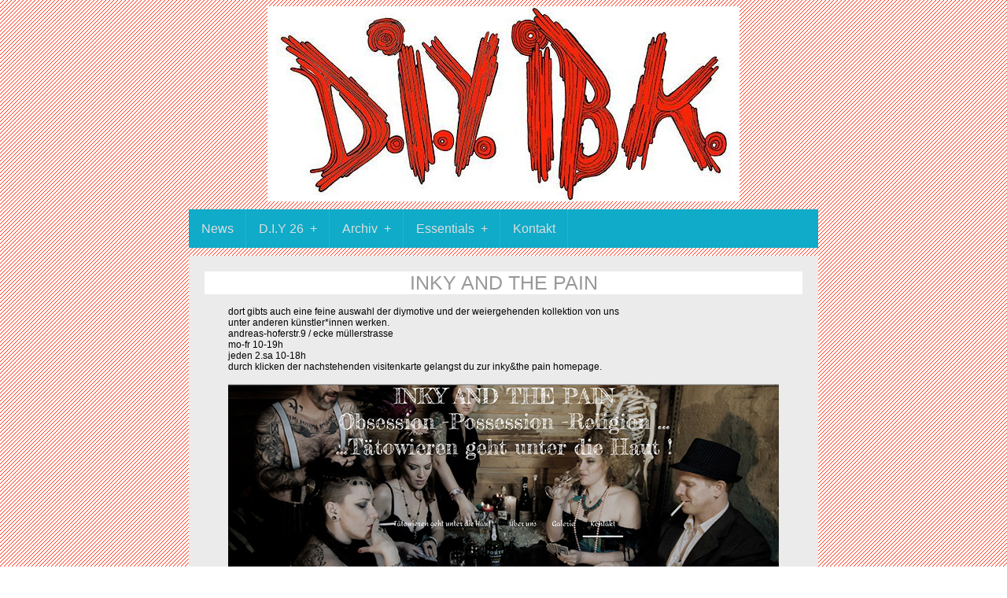

--- FILE ---
content_type: text/html; charset=UTF-8
request_url: https://diy-ibk.at/curious.php
body_size: 1565
content:
<!DOCTYPE HTML>
<html lang="de" dir="ltr"><head>
<meta charset="utf-8">
<meta name="viewport" content="width=device-width, initial-scale=1">
<meta name="keywords" content="t-shirt,t-shirts,siebdruck,wettbewerb,motiv wettbewerb,diy einsendungen,D.I.Y einsendungen,diy,D.I.Y,DIY,tirol,innsbruck,klamotten,workshops,klamottenworkshops,fashionshow curious,fashionshow,curious,handsiebdruck,unikat,einzelstueck,kleinserien,bioshirts,chromicolor,strassenfest,sackgassenfest" />
<meta name="description" content="diy-ibk.at - verein zur pflege des handsiebdrucks. der verein diy-ibk veranstaltet den j&auml;hrlich tshirtdruckwettbewerbes d.i.y - willkommen auf unserer webseite. ihr findet uns in der zollerstrasse 7, a-6020 innsbruck." />
<meta http-equiv="x-ua-compatible" content="ie=edge">
<title>diy-ibk.at</title>
  <link rel='apple-touch-icon-precomposed' href="apple-touch-icon-precomposed.png" />
  <link rel="icon" href="diy-ibk.png" type="image/png" />
  <link rel='dns-prefetch' href="//servedby.catbull.com" />
  <link rel="preconnect" href="https://servedby.catbull.com" crossorigin>
  <link rel="canonical" href="https://diy-ibk.at/curious.php" />
</head>
<body>
<div id="content">
<div id="header"></div>
<nav class="nav">
  <ul class="menu">
    <li class="menu-item"><a href="index.php">News</a></li>
    <li class="menu-item has-children"><a href="">D.I.Y 26<span class="dropdown-icon"></span></a>
      <ul class="sub-menu">
        <li class="menu-item"><a href="rahmenbedingungen.php">Einreichen &amp; Rahmenbedingungen</a></li>
        <li class="menu-item"><a href="einsendungen.php">Einsendungen</a></li>
        <li class="menu-item"><a href="top10.php">Top 10</a></li>
      </ul>
    </li>
    <li class="menu-item has-children"><a href="">Archiv<span class="dropdown-icon"></span></a>
      <ul class="sub-menu">
        <li class="menu-item"><a href="archiv.php?year=2025">D.I.Y 25</a></li>
        <li class="menu-item"><a href="archiv.php?year=2024">D.I.Y 24</a></li>
        <li class="menu-item"><a href="archiv.php?year=2023">D.I.Y 23</a></li>
        <li class="menu-item"><a href="archiv.php?year=2022">D.I.Y 22</a></li>
        <li class="menu-item"><a href="archiv.php?year=2021">D.I.Y 21</a></li>
        <li class="menu-item"><a href="archiv.php?year=2020">D.I.Y 20</a></li>
        <li class="menu-item"><a href="archiv.php?year=2019">D.I.Y 19</a></li>
        <li class="menu-item"><a href="archiv.php?year=2018">D.I.Y 18</a></li>
        <li class="menu-item"><a href="archiv.php?year=2017">D.I.Y 17</a></li>
        <li class="menu-item"><a href="archiv.php?year=2016">D.I.Y 16</a></li>
        <li class="menu-item"><a href="archiv.php?year=2015">D.I.Y 15</a></li>
        <li class="menu-item"><a href="archiv.php?year=2014">D.I.Y 14</a></li>
        <li class="menu-item"><a href="archiv.php?year=2013">D.I.Y 13</a></li>
        <li class="menu-item"><a href="archiv.php?year=2012">D.I.Y 12</a></li>
        <li class="menu-item"><a href="archiv.php?year=2011">D.I.Y 11</a></li>
        <li class="menu-item"><a href="archiv.php?year=2010">D.I.Y 10</a></li>
        <li class="menu-item"><a href="archiv.php?year=2009">D.I.Y 09</a></li>
        <li class="menu-item"><a href="archiv.php?year=2008">D.I.Y 08</a></li>
      </ul>
    </li>
    <li class="menu-item has-children"><a href="">Essentials<span class="dropdown-icon"></span></a>
      <ul class="sub-menu">
        <li class="menu-item"><a href="curious.php">Inky and the Pain</a></li>
        <li class="menu-item"><a href="werkstatt.php">Werkstatt &ndash; Druckprozess</a></li>
        <li class="menu-item"><a href="workshops.php">Siebdruckworkshop</a></li>
      </ul>
    </li>
    <li class="menu-item"><a href="impressum.php">Kontakt</a></li>
  </ul>
</nav>


<div id="inhaltbox">
    <div id="inhaltboxhead">INKY AND THE PAIN</div>

<!-- $Id: s24-inhalt.templ,v 1.1 2012-08-17 11:27:53 adi Exp $ -->
    <div class="inhaltboxtextbreit"><p><b></b></p>dort gibts auch eine feine auswahl der diymotive und der weiergehenden kollektion von uns unter anderen k&uuml;nstler*innen werken.<br>andreas-hoferstr.9 / ecke m&uuml;llerstrasse<br>mo-fr         10-19h<br>jeden 2.sa  10-18h<br>durch klicken der nachstehenden visitenkarte gelangst du zur inky&amp;the pain homepage.</div>
    <div class="inhaltboxbildbreit"><center><a href="https://www.inkyandthepain.com" target="_blank" ><img src="https://servedby.catbull.com/news/pic/4991/0" alt="inky_visit" title="inky_visit" width="700" height="452"></a><br></center></div>
</div>


      <div id="footer"> <span class="impressum">Impressum</span><br />
      Verein diy-ibk, Zollerstra&szlig;e 7, 6020 Innsbruck, ZVR523811066, Mitglied der TKI.
</div>
</div>
  <link href="style.css" rel="stylesheet" type="text/css" />
</body>
</html>


--- FILE ---
content_type: text/css
request_url: https://diy-ibk.at/style.css
body_size: 1864
content:
body {
	background-color: #FFFFFF;
	/* font-family: "Lucida Sans Unicode", "Lucida Grande", sans-serif; */
	font-family: sans-serif;
	font-size: 12px;
	background-image: url(Bilder/lined.png);
	background-repeat: repeat;
}

#content {
	width: 800px;
	height: auto;
	margin-top: 0px;
	margin-right: auto;
	margin-bottom: 0px;
	margin-left: auto;
	/* float: left; */
	padding-bottom: 50px;
}
#header {
	height: 248px;
	width: 800px;
	background-image: url(Bilder/DIY_logo_2020.jpeg);
        background-position: center;
        background-repeat: no-repeat;
        background-size: contain;
	clear: both;
	float: none;
	margin-top: 0px;
	margin-right: auto;
	margin-bottom: 10px;
	margin-left: auto;
}
#inhaltbox {
	width: 760px;
	background-color: #ebebeb;
	margin-top: 10px;
	margin-bottom: 10px;
	padding: 20px;
	margin-right: auto;
	margin-left: auto;
}
#inhaltboxhead {
	width: 760px;
	font-size: 25px;
	font-style: normal;
	color: #999999;
	text-align: center;
	height: auto;
	background-color: #FFFFFF;
	margin-bottom: 15px;
}
.inhaltboxtextbreit {
	height: auto;
	width: 500px;
	margin-top: 0px;
	margin-right: 0px;
	margin-left: 30px;
	clear: both;
	margin-bottom: 15px;
}
.inhaltboxbildbreit {
	height: auto;
	width: 760px;
	margin-top: 0px;
	clear: both;
	margin-right: 0px;
	margin-bottom: 15px;
	margin-left: 0px;
}
#footer {
	padding: 5px;
	width: 790px;
	background-color: #6a6d73;
	margin-top: 10px;
	font-size: 90%;
	color: #FFF;
	margin-right: auto;
	margin-left: auto;
	margin-bottom: 0px;
	height: auto;
	clear: both;
}
.impressum {
	font-size: 140%;
	color: #FFFFFF;
	padding-top: 15px;
}
a:link {
	color: #6a6d73;
	text-decoration: none;
}
a:hover {
	color: #6a6d73;
	text-decoration: none;
}
a:visited {
	color: #6a6d73;
	text-decoration: none;
}
.einsendungcontent {
	height: auto;
	width: 760px;
	margin-right: auto;
	margin-left: auto;
	margin-top: 20px;
	clear: both;
	margin-bottom: 0px;
}
.einsendungabstand {
	height: 20px;
	width: 760px;
	clear: both;
	background-image: url(Bilder/einsendungabstand.png);
	background-repeat: repeat-x;
	padding-top: 0px;
	margin-top: 5px;
	background-position: 10px;
}
.einsendungbild {
	height: auto;
	width: 400px;
	float: left;
}
#selectyear {
	height: auto;
	width: auto;
	float: right;
	border: 0px solid red;
}
.einsendungbeschreibung {
	height: 55px;
	width: 320px;
	font-size: 14px;
	font-style: normal;
	line-height: normal;
	padding-top: 10px;
	padding-right: 20px;
	padding-bottom: 10px;
	padding-left: 20px;
	float: left;
}
.einsendungvote {
	float: left;
	height: auto;
	width: 340px;
	padding-left: 20px;
	margin-top: 10px;
}
.einsendungvotetext {
	height: auto;
	width: 330px;
	float: right;
	color: #999;
	background-color: #FFFFFF;
	padding: 5px;
        margin-left: 20px;
        float: left;
}
.votebutton {
	height: auto;
	width: auto;
	padding-top: 5px;
	padding-right: 5px;
	padding-bottom: 5px;
	padding-left: 25px;
}
.heraushebungblau {
	color: #fa2509;
}

@media screen and (max-width: 800px) {
  nav,
  #content,
  #header,
  #inhaltbox,
  #inhaltboxhead,
  #footer {
    padding: 0px;
    width: 100%;
  }
  .einsendungcontent,
  .einsendungbild,
  .einsendungvote,
  .einsendungvotetext,
  .einsendungbeschreibung,
  .inhaltbox,
  .inhaltboxbildbreit,
  .inhaltboxtextbreit,
  .einsendungabstand {
    margin-left: 0px;
    margin-right: 0px;
    padding-left: 0px;
    padding-right: 0px;
    width: 100%;
  }
  img {
    max-width: 100% !important;
    height: auto;
  }
}

/* cssmen */

.wrapper {
  max-width: 970px;
  margin: 3em auto;
}

.menu {
  font-size: 130%;
}
.sub-menu {
  font-size: 100%;

}

.menu,
.sub-menu {
  margin: 0;
  padding: 0;
}

.menu-item,
.sub-menu,
.dropdown-icon {
  border: 0 solid;
}

.menu .menu-item {
  display: block;
}
.menu .menu-item.has-children, .menu .menu-item.has-children .menu-item {
  position: relative;
}
.menu .menu-item:not(:last-child) {
  border-width: 0 0 1px;
}
.menu .menu-item a {
  padding: 1em;
  display: flex;
  justify-content: space-between;
}
.menu .sub-menu {
  border-width: 1px 0 0;
  visibility: hidden;
  opacity: 0;
  height: 0;
  width: 0;
  transition: visibility .25s, opacity .25s ease-in-out;
}
.menu .sub-menu .menu-item {
  visibility: hidden;
}
.menu .menu-item:hover > .sub-menu, .menu .menu-item:active > .sub-menu, .menu .menu-item:focus > .sub-menu {
  opacity: 1;
  height: auto;
  width: auto;
}
.menu .menu-item:hover > .sub-menu,
.menu .menu-item:hover > .sub-menu .menu-item, .menu .menu-item:active > .sub-menu,
.menu .menu-item:active > .sub-menu .menu-item, .menu .menu-item:focus > .sub-menu,
.menu .menu-item:focus > .sub-menu .menu-item {
  visibility: visible;
}
.menu .menu-item > a:hover .dropdown-icon:after, .menu .menu-item > a:active .dropdown-icon:after, .menu .menu-item > a:focus .dropdown-icon:after {
  transform: rotate(45deg);
}
.menu .dropdown-icon {
  padding: 1em 1.25em;
  margin: -1em -1em -1em .5em;
  border-width: 0 0 0 1px;
}
.menu .dropdown-icon:after {
  content: "+";
  display: block;
  transition: transform .25s ease-in-out;
}

.nav--rtl {
  direction: rtl;
  unicode-bidi: bidi-override;
}
.nav--rtl .menu .dropdown-icon {
  margin: -1em .5em -1em -1em;
  border-width: 0 1px 0 0;
}

@media only screen and (min-width: 1024px) {
  .nav .menu {
    display: flex;
    flex-flow: row wrap;
  }
  .nav .menu > .menu-item {
    border-width: 0 1px 0 0;
  }
  .nav .menu > .menu-item > a .dropdown-icon {
    padding-left: 0;
  }
  .nav .menu .menu-item:hover > .sub-menu, .nav .menu .menu-item:active > .sub-menu, .nav .menu .menu-item:focus > .sub-menu {
    width: 225px;
  }
  .nav .menu .sub-menu {
    position: absolute;
    z-index: 3000;
    top: 100%;
    left: 0;
    border-width: 0;
  }
  .nav .menu .sub-menu .sub-menu {
    top: 0;
    left: 100%;
  }
  .nav .menu .dropdown-icon {
    border-width: 0;
    padding: 1em;
  }

  .nav--rtl .menu > .menu-item > a .dropdown-icon {
    padding-left: 1em;
    padding-right: 0;
  }
  .nav--rtl .menu .sub-menu {
    top: 100%;
    left: auto;
    right: 0;
  }
  .nav--rtl .menu .sub-menu .sub-menu {
    left: auto;
    right: 100%;
  }

  .nav--cen .menu {
    justify-content: center;
  }
}
.nav {
  background-color: #0FABC8;
}
.nav .menu > .menu-item,
.nav .menu > .menu-item .dropdown-icon {
  border-color: rgba(255, 255, 255, 0.1);
}
.nav .menu > .menu-item, .nav .menu > .menu-item > a {
  color: #ddd;
}
.nav .menu > .menu-item > a:hover, .nav .menu > .menu-item > a:active, .nav .menu > .menu-item > a:focus {
  background-color: #0FABC8;
  color: #fff;
}
.nav .sub-menu {
  background-color: #eee;
}
.nav .sub-menu,
.nav .sub-menu .dropdown-icon,
.nav .sub-menu .menu-item,
.nav .sub-menu .menu-item .dropdown-icon {
  border-color: rgba(0, 0, 0, 0.1);
}
.nav .sub-menu .menu-item,
.nav .sub-menu .menu-item a {
  color: #0FABC8;
}
.nav .sub-menu .menu-item a:hover, .nav .sub-menu .menu-item a:active, .nav .sub-menu .menu-item a:focus {
  background-color: white;
  color: #0FABC8;
}

/* Page Elements */

.labs-title,
.labs-pagination {
  text-align: center;
}

.labs-pagination {
    margin-bottom: 1.5em;
}

.labs-page,
.labs-pagination a {
    border-radius: 5px;
    font-weight: 700;
    padding: .5em .75em;
    display: inline-block;
    background: #eee;
    vertical-align: middle;
    line-height: 1;
}

.labs-pagination a {
    background-color: #333;
    color: #eee;
}

.labs-pagination a:hover,
.labs-pagination a:active,
.labs-pagination a:focus {
    background-color: #eee;
    color: #333;
}

